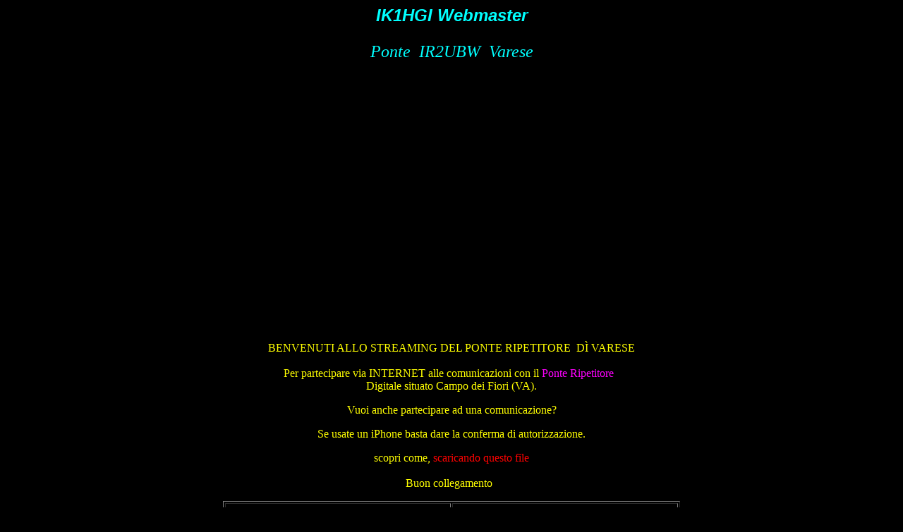

--- FILE ---
content_type: text/html
request_url: https://www.qsl.net/i/ik1hgi/web-datv.htm
body_size: 2599
content:
<!DOCTYPE HTML PUBLIC "-//W3C//DTD HTML 4.0 Transitional//EN">
<!-- saved from url=(0036)https://www.qsl.net/ik1hgi/webstrem.htm -->
<HTML><HEAD><TITLE>Home page amateur ik1hgi</TITLE>
<META http-equiv=Content-Type content="text/html; charset=iso-8859-1">
<META content="Microsoft FrontPage 6.0" name=GENERATOR>
<META 
content="home page amateur ik1hgi, ik1hgi, slot 10, slot 10ghz, 5,8g, 5,8ghz, antenna fessurata 1.2, fessurata 23cm, slot fessurata 23cm, 23cm 13cm, fessurata 1.2ghz " 
name=keywords>
<META 
content="home page amateur ik1hgi, ik1hgi, slot 10, slot 10ghz, 5,8g, 5,8ghz, antenna fessurata 1.2, fessurata 23cm, slot fessurata 23cm, 23cm, 13cm, fessurata 1.2ghz " 
name=description>

<!-------INIZIO COÓDICE PER FAVORE NON MODIFICARE------>
<SCRIPT language=javascript type=text/javascript>
var win = null;
function NewWindow(mypage,myname,w,h,scroll){
LeftPosition = (screen.width) ? (screen.width-w)/2 : 0;
TopPosition = (screen.height) ? (screen.height-h)/2-75 : 0;
settings = 'height='+h+',width='+w+',top='+TopPosition+',left='
+LeftPosition+',scrollbars='+scroll+',resizable'
win = window.open(mypage,myname,settings)
if (win.window.focus){win.window.focus();}
}
</script>

<script language="javascript">
var titletext=" ik1hgi atv digitale  "; // TITLEBAR TEXT
var repeat=true; // SET TO true TO REPEAT, false TO "TYPE" OUT TITLE ONLY ONCE.
var index=0; 
function scrolltitle(){
if(index<=titletext.length){
document.title=titletext.substring(0,index);
index++;
setTimeout('scrolltitle()', 200);
}else{
index=0;
if(repeat)setTimeout('scrolltitle()',1000);
}}
window.onload=function(){
if(!document.layers)setTimeout('scrolltitle()',1000);
}
</script>
<script language="JavaScript">
IE4plus = (document.all) ? true : false;
NS4 = (document.layers) ? true : false;

function clickIE()
{
    return false;
}

function clickNS(e)
{
	if (e.which==2 || e.which==3) 
     {
       return false;
     }
}
if (!IE4plus) 
{
   document.captureEvents(Event.MOUSEDOWN || Event.MOUSEUP);
   document.onmousedown=clickNS;
   document.onmouseup= clickNS;
   document.oncontextmenu=clickIE; // For NS 6+
} 
else 
{
   document.onmouseup= clickIE;
   document.oncontextmenu=clickIE;
}

</script>


<style type="text/css">
<!--
.style1 {
	font-family: Verdana, Arial, Helvetica, sans-serif;
	font-weight: bold;
}
.style2 {
	font-size: 24px;
	font-family: Geneva, Arial, Helvetica, sans-serif;
	font-weight: bold;
	color: #FF9900;
}
body {
	background-color: #000000;
}
a:link {
	color: #0066FF;
	text-decoration: none;
}
a:visited {
	color: #999999;
	text-decoration: none;
}
a:hover {
	text-decoration: underline;
}
a:active {
	text-decoration: none;
}
body,td,th {
	color: #000000;
}
.style8 {color: #99CCFF}
.style9 {font-family: Verdana, Arial, Helvetica, sans-serif; font-weight: bold; color: #FFFFFF; }
.style10 {color: #FFFFFF}
.style12 {color: #FFFFFF; font-family: Verdana, Arial, Helvetica, sans-serif; }
-->
</style></head><body><p class="style2" align="center"><font color="#00FFFF"><i>
IK1HGI Webmaster </i></font> </p>
<p class="style2" align="center"><span style="font-weight: 400">
<font color="#00FFFF" face="Verdana"><i>Ponte&nbsp; IR2UBW&nbsp; Varese</i></font></span></p>
<p class="style2" align="center"><font color="#00FFFF"><i>

<embed name="lsplayer" wmode="transparent" src="http://cdn.livestream.com/grid/LSPlayer.swf?channel=ir2ubw&amp;color=0x006ccd&amp;autoPlay=true&amp;mute=false&amp;iconColorOver=0xe4f2ff&amp;iconColor=0xb5dcff" width="429" height="344" allowScriptAccess="always" allowFullScreen="true" type="application/x-shockwave-flash"></embed></object>
<object width="416" height="340" id="lsplayer" classid="clsid:D27CDB6E-AE6D-11cf-96B8-444553540000"><param name="movie" value="http://cdn.livestream.com/grid/LSPlayer.swf?channel=iq2rd&amp;color=0xe7e7e7&amp;autoPlay=true&amp;mute=false&amp;iconColorOver=0x888888&amp;iconColor=0x777777"></param><param name="allowScriptAccess" value="always"></param><param name="allowFullScreen" value="true"></param>
	<embed name="lsplayer" wmode="transparent" src="http://cdn.livestream.com/grid/LSPlayer.swf?channel=iq2rd&amp;color=0x006ccd&amp;autoPlay=true&amp;mute=false&amp;iconColorOver=0xe7e7e7f&amp;iconColor=0x777777" width="416" height="340" allowScriptAccess="always" allowFullScreen="true" type="application/x-shockwave-flash"></embed></object>

</i></font></p>
<center>

</p>

<p align="center"><font color="#FFFF00">BENVENUTI ALLO STREAMING DEL PONTE 
RIPETITORE&nbsp; DÌ VARESE<br>
<br>
<font face="Verdana">Per partecipare via INTERNET alle comunicazioni 
con il  
</font>
</font>
<font face="Verdana"><font color="#FF00FF">Ponte Ripetitore </font><font color="#FFFF00"> &nbsp;<br>Digitale situato Campo
dei Fiori (VA).</font></font></p>
<p align="center"><font face="Verdana" color="#FFFF00">Vuoi anche partecipare ad 
una 
comunicazione?</font></p>
<p align="center"><font face="Verdana" color="#FFFF00">Se usate un iPhone basta 
dare la conferma di autorizzazione.
</font></p>
<p align="center"><font face="Verdana" color="#FFFF00">scopri come, <a href="images/ponte d-atv varese.pdf">
<font color="#FF0000">scaricando questo file</font></a> <br>
</font><font color="#FFFF00" face="Verdana"><br>
Buon collegamento </font><font color="#FF00FF" face="Verdana">&nbsp;</font></p>
<table align="center" border="1" width="200">
  <tbody><tr>
<td><font face="Verdana"><span class="style10">
  <embed width="316" height="240" flashvars="autoplay=false&brand=embed" src="http://ustream.tv/ojMjAGPWY.O.zq4xO9nIHQ.usc" type="application/x-shockwave-flash" allowfullscreen="true" />    </span>
</font></td>
  <td><font face="Verdana"><span class="style10">
  <embed width="316" height="240" flashvars="autoplay=false&brand=embed" src="http://ustream.tv/ZU2oXwxZQL7Y6MhhUVbuNw.usc" type="application/x-shockwave-flash" allowfullscreen="true" />  </span>
	</font></td>
 </tr>
  <tr>
    <td><embed src="http://www.batc.tv/player/BATCPlayer.swf"width="316" height="240"quality="high"allowFullScreen="true"FlashVars="vol=1.0&video=lu7dts&islive=true&auto=true"name="main" align="middle"allowScriptAccess="sameDomain"pluginspage="http://www.macromedia.com/go/getflashplayer"	type="application/x-shockwave-flash" /> 
    <td><span class="style10">
    <embed width="316" height="240" flashvars="autoplay=false&brand=embed" src="http://ustream.tv/9vie.1ZNg5,S4lz,fxT3RrmVyZs1EGo5.usc" type="application/x-shockwave-flash" allowfullscreen="true" /></td>
  </tr>
</tbody></table>
<p class="style10" align="center"><a href="atv1.htm"><font color="#FFFFFF">INDIETRO ATV IK1HGI</font></a></p>
<script defer src="https://static.cloudflareinsights.com/beacon.min.js/vcd15cbe7772f49c399c6a5babf22c1241717689176015" integrity="sha512-ZpsOmlRQV6y907TI0dKBHq9Md29nnaEIPlkf84rnaERnq6zvWvPUqr2ft8M1aS28oN72PdrCzSjY4U6VaAw1EQ==" data-cf-beacon='{"version":"2024.11.0","token":"a1f63c104aef4b4fb3a6c7ece2fbb0d4","r":1,"server_timing":{"name":{"cfCacheStatus":true,"cfEdge":true,"cfExtPri":true,"cfL4":true,"cfOrigin":true,"cfSpeedBrain":true},"location_startswith":null}}' crossorigin="anonymous"></script>
</body></html>